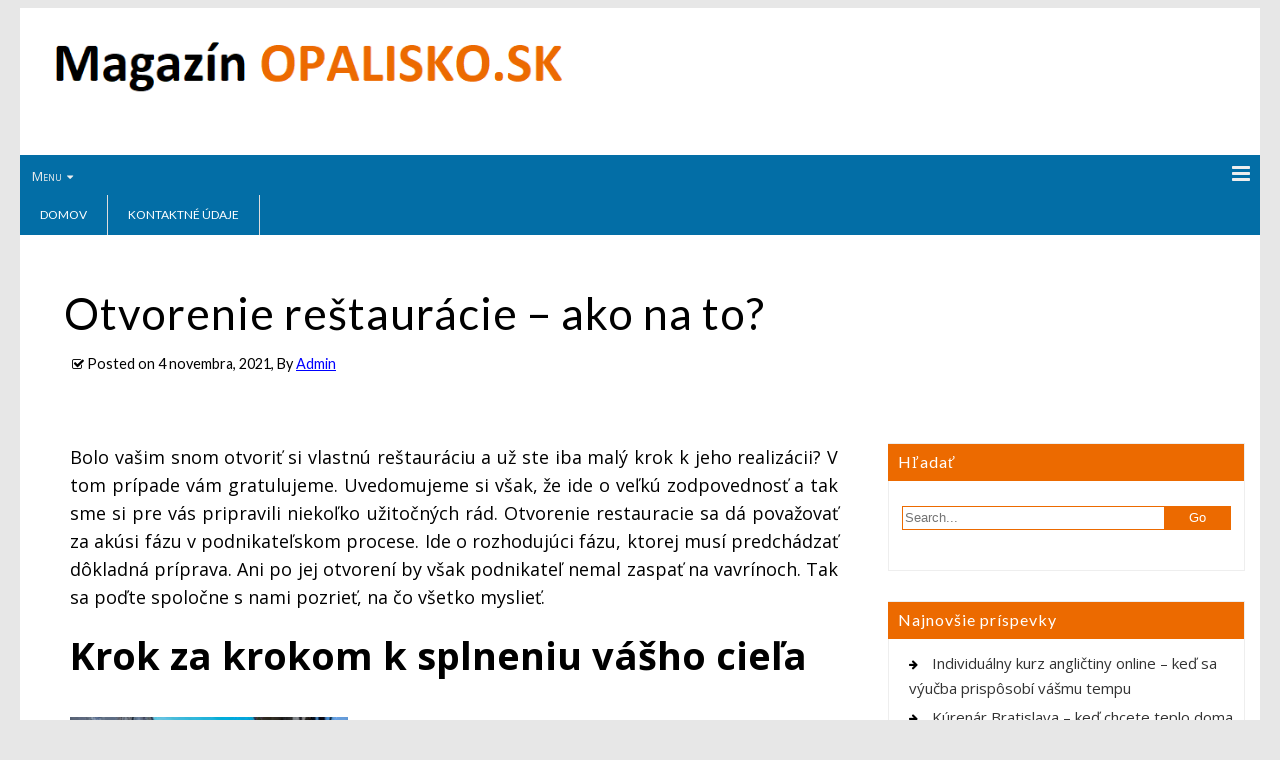

--- FILE ---
content_type: text/html; charset=UTF-8
request_url: https://www.opalisko.sk/otvorenie-restauracie-ako-na-to/
body_size: 26903
content:
<!DOCTYPE html >
<!--[if IE 6]>
<html id="ie6" lang="sk-SK"
	prefix="og: https://ogp.me/ns#" >
<![endif]-->
<!--[if IE 7]>
<html id="ie7" lang="sk-SK"
	prefix="og: https://ogp.me/ns#" >
<![endif]-->
<!--[if IE 8]>
<html id="ie8" lang="sk-SK"
	prefix="og: https://ogp.me/ns#" >
<![endif]-->
<!--[if !(IE 6) | !(IE 7) | !(IE 8)  ]><!-->
<html lang="sk-SK"
	prefix="og: https://ogp.me/ns#" >
<!--<![endif]-->

<head>
<meta charset="UTF-8">
<meta name="viewport" content="width=device-width, initial-scale=1.0, maximum-scale=1.0" />
<link rel="profile" href="https://gmpg.org/xfn/11" />
<link rel="pingback" href="https://www.opalisko.sk/xmlrpc.php" />
<title>Otvorenie restauracie – ako na to?</title>

		<!-- All in One SEO 4.0.18 -->
		<meta name="description" content="Základom je teda dobrý biznis plán. Ten môžete vypracovať sami alebo v spolupráci s profesionálnou firmou zameranou práve na tvorbu podnikateľských plánov."/>
		<link rel="canonical" href="https://www.opalisko.sk/otvorenie-restauracie-ako-na-to/" />
		<meta property="og:site_name" content="Magazín OPALISKO.SK | Online produkty a služby" />
		<meta property="og:type" content="article" />
		<meta property="og:title" content="Otvorenie restauracie – ako na to?" />
		<meta property="og:description" content="Základom je teda dobrý biznis plán. Ten môžete vypracovať sami alebo v spolupráci s profesionálnou firmou zameranou práve na tvorbu podnikateľských plánov." />
		<meta property="og:url" content="https://www.opalisko.sk/otvorenie-restauracie-ako-na-to/" />
		<meta property="article:published_time" content="2021-11-04T17:54:24Z" />
		<meta property="article:modified_time" content="2024-01-18T12:44:52Z" />
		<meta property="twitter:card" content="summary" />
		<meta property="twitter:domain" content="www.opalisko.sk" />
		<meta property="twitter:title" content="Otvorenie restauracie – ako na to?" />
		<meta property="twitter:description" content="Základom je teda dobrý biznis plán. Ten môžete vypracovať sami alebo v spolupráci s profesionálnou firmou zameranou práve na tvorbu podnikateľských plánov." />
		<script type="application/ld+json" class="aioseo-schema">
			{"@context":"https:\/\/schema.org","@graph":[{"@type":"WebSite","@id":"https:\/\/www.opalisko.sk\/#website","url":"https:\/\/www.opalisko.sk\/","name":"Magaz\u00edn OPALISKO.SK","description":"Online produkty a slu\u017eby","publisher":{"@id":"https:\/\/www.opalisko.sk\/#organization"}},{"@type":"Organization","@id":"https:\/\/www.opalisko.sk\/#organization","name":"Magaz\u00edn OPALISKO.SK","url":"https:\/\/www.opalisko.sk\/"},{"@type":"BreadcrumbList","@id":"https:\/\/www.opalisko.sk\/otvorenie-restauracie-ako-na-to\/#breadcrumblist","itemListElement":[{"@type":"ListItem","@id":"https:\/\/www.opalisko.sk\/#listItem","position":"1","item":{"@id":"https:\/\/www.opalisko.sk\/#item","name":"Home","description":"Online produkty a slu\u017eby","url":"https:\/\/www.opalisko.sk\/"},"nextItem":"https:\/\/www.opalisko.sk\/otvorenie-restauracie-ako-na-to\/#listItem"},{"@type":"ListItem","@id":"https:\/\/www.opalisko.sk\/otvorenie-restauracie-ako-na-to\/#listItem","position":"2","item":{"@id":"https:\/\/www.opalisko.sk\/otvorenie-restauracie-ako-na-to\/#item","name":"Otvorenie re\u0161taur\u00e1cie \u2013 ako na to?","description":"Z\u00e1kladom je teda dobr\u00fd biznis pl\u00e1n. Ten m\u00f4\u017eete vypracova\u0165 sami alebo v spolupr\u00e1ci s profesion\u00e1lnou firmou zameranou pr\u00e1ve na tvorbu podnikate\u013esk\u00fdch pl\u00e1nov.","url":"https:\/\/www.opalisko.sk\/otvorenie-restauracie-ako-na-to\/"},"previousItem":"https:\/\/www.opalisko.sk\/#listItem"}]},{"@type":"Person","@id":"https:\/\/www.opalisko.sk\/author\/admini\/#author","url":"https:\/\/www.opalisko.sk\/author\/admini\/","name":"Admin","image":{"@type":"ImageObject","@id":"https:\/\/www.opalisko.sk\/otvorenie-restauracie-ako-na-to\/#authorImage","url":"https:\/\/secure.gravatar.com\/avatar\/57034182c45ec217fc88c4915993c075?s=96&d=mm&r=g","width":"96","height":"96","caption":"Admin"}}]}
		</script>
		<!-- All in One SEO -->

<link rel='dns-prefetch' href='//fonts.googleapis.com' />
<link rel='dns-prefetch' href='//s.w.org' />
<link rel="alternate" type="application/rss+xml" title="RSS kanál: Magazín OPALISKO.SK &raquo;" href="https://www.opalisko.sk/feed/" />
		<script type="text/javascript">
			window._wpemojiSettings = {"baseUrl":"https:\/\/s.w.org\/images\/core\/emoji\/13.0.1\/72x72\/","ext":".png","svgUrl":"https:\/\/s.w.org\/images\/core\/emoji\/13.0.1\/svg\/","svgExt":".svg","source":{"concatemoji":"https:\/\/www.opalisko.sk\/wp-includes\/js\/wp-emoji-release.min.js?ver=5.6.16"}};
			!function(e,a,t){var n,r,o,i=a.createElement("canvas"),p=i.getContext&&i.getContext("2d");function s(e,t){var a=String.fromCharCode;p.clearRect(0,0,i.width,i.height),p.fillText(a.apply(this,e),0,0);e=i.toDataURL();return p.clearRect(0,0,i.width,i.height),p.fillText(a.apply(this,t),0,0),e===i.toDataURL()}function c(e){var t=a.createElement("script");t.src=e,t.defer=t.type="text/javascript",a.getElementsByTagName("head")[0].appendChild(t)}for(o=Array("flag","emoji"),t.supports={everything:!0,everythingExceptFlag:!0},r=0;r<o.length;r++)t.supports[o[r]]=function(e){if(!p||!p.fillText)return!1;switch(p.textBaseline="top",p.font="600 32px Arial",e){case"flag":return s([127987,65039,8205,9895,65039],[127987,65039,8203,9895,65039])?!1:!s([55356,56826,55356,56819],[55356,56826,8203,55356,56819])&&!s([55356,57332,56128,56423,56128,56418,56128,56421,56128,56430,56128,56423,56128,56447],[55356,57332,8203,56128,56423,8203,56128,56418,8203,56128,56421,8203,56128,56430,8203,56128,56423,8203,56128,56447]);case"emoji":return!s([55357,56424,8205,55356,57212],[55357,56424,8203,55356,57212])}return!1}(o[r]),t.supports.everything=t.supports.everything&&t.supports[o[r]],"flag"!==o[r]&&(t.supports.everythingExceptFlag=t.supports.everythingExceptFlag&&t.supports[o[r]]);t.supports.everythingExceptFlag=t.supports.everythingExceptFlag&&!t.supports.flag,t.DOMReady=!1,t.readyCallback=function(){t.DOMReady=!0},t.supports.everything||(n=function(){t.readyCallback()},a.addEventListener?(a.addEventListener("DOMContentLoaded",n,!1),e.addEventListener("load",n,!1)):(e.attachEvent("onload",n),a.attachEvent("onreadystatechange",function(){"complete"===a.readyState&&t.readyCallback()})),(n=t.source||{}).concatemoji?c(n.concatemoji):n.wpemoji&&n.twemoji&&(c(n.twemoji),c(n.wpemoji)))}(window,document,window._wpemojiSettings);
		</script>
		<style type="text/css">
img.wp-smiley,
img.emoji {
	display: inline !important;
	border: none !important;
	box-shadow: none !important;
	height: 1em !important;
	width: 1em !important;
	margin: 0 .07em !important;
	vertical-align: -0.1em !important;
	background: none !important;
	padding: 0 !important;
}
</style>
	<link rel='stylesheet' id='wp-block-library-css'  href='https://www.opalisko.sk/wp-includes/css/dist/block-library/style.min.css?ver=5.6.16' type='text/css' media='all' />
<link rel='stylesheet' id='profound-open-sans-css'  href='//fonts.googleapis.com/css?family=Open+Sans%3A400%2C300%2C300italic%2C400italic%2C600%2C700%2C600italic%2C700italic%2C800%2C800italic&#038;ver=5.6.16' type='text/css' media='all' />
<link rel='stylesheet' id='profound-lato-css'  href='//fonts.googleapis.com/css?family=Lato%3A400%2C100italic%2C100%2C300%2C300italic%2C700%2C700italic%2C900%2C900italic&#038;ver=5.6.16' type='text/css' media='all' />
<link rel='stylesheet' id='profound-font-awesome-css'  href='https://www.opalisko.sk/wp-content/themes/profound/assets/admin/css/font-awesome.4.7.0.css?ver=4.7.0' type='text/css' media='all' />
<link rel='stylesheet' id='profound-stylesheet-css'  href='https://www.opalisko.sk/wp-content/themes/profound/style.css?ver=1.0.8.10' type='text/css' media='all' />
<script type='text/javascript' src='https://www.opalisko.sk/wp-includes/js/jquery/jquery.min.js?ver=3.5.1' id='jquery-core-js'></script>
<script type='text/javascript' src='https://www.opalisko.sk/wp-includes/js/jquery/jquery-migrate.min.js?ver=3.3.2' id='jquery-migrate-js'></script>
<link rel="https://api.w.org/" href="https://www.opalisko.sk/wp-json/" /><link rel="alternate" type="application/json" href="https://www.opalisko.sk/wp-json/wp/v2/posts/927" /><link rel="EditURI" type="application/rsd+xml" title="RSD" href="https://www.opalisko.sk/xmlrpc.php?rsd" />
<link rel="wlwmanifest" type="application/wlwmanifest+xml" href="https://www.opalisko.sk/wp-includes/wlwmanifest.xml" /> 
<meta name="generator" content="WordPress 5.6.16" />
<link rel='shortlink' href='https://www.opalisko.sk/?p=927' />
<link rel="alternate" type="application/json+oembed" href="https://www.opalisko.sk/wp-json/oembed/1.0/embed?url=https%3A%2F%2Fwww.opalisko.sk%2Fotvorenie-restauracie-ako-na-to%2F" />
<link rel="alternate" type="text/xml+oembed" href="https://www.opalisko.sk/wp-json/oembed/1.0/embed?url=https%3A%2F%2Fwww.opalisko.sk%2Fotvorenie-restauracie-ako-na-to%2F&#038;format=xml" />

<!--[if lt IE 9]><script type='text/javascript' src='https://www.opalisko.sk/wp-content/themes/profound/assets/global/js/respond.min.js'></script><![endif]-->
<!--[if lt IE 9]><script type='text/javascript' src='https://www.opalisko.sk/wp-content/themes/profound/assets/global/js/html5shiv.min.js'></script><![endif]-->
<style type="text/css">
.site-title a{font-family:Lato,sans-serif;}.site-description{font-family:Open Sans,sans-serif;}body{font-family:Open Sans,sans-serif;}.flex-caption .featured-heading{font-family:Lato,sans-serif;}.primarymenu-section a{font-family:Lato,sans-serif;}.loop-post-title h1{font-family:Open Sans,sans-serif;}.loop-post-meta{font-family:Open Sans,sans-serif;}.loop-post-excerpt p{font-family:Open Sans,sans-serif;}.post-template .post-title h1{font-family:Lato,sans-serif;}.post-template .post-meta{font-family:Lato,sans-serif;}.post-content{font-family:Open Sans,sans-serif;}.footerbox-section h4.widget-title{font-family:Lato,sans-serif;}.footerbox-section, .footerbox-section .widget_text .textwidget{font-family:Lato,sans-serif;}.copyright{font-family:Lato,sans-serif;}
.site-title a{font-size:40px;}.site-description{font-size:12px;}
.white .site-title a{color:#555555;}.white .site-description{color:#555555;}.white .loop-post-title h1 a{color:#444444;}.white .loop-post-meta{color:#000000;}.white .loop-post-excerpt p{color:#000000;}.white.post-template .post-title h1{color:#000000;}.white.post-template .post-meta{color:#000000;}.white.post-template .post-content{color:#000000;}.white.post-template .post-content a:link, .comment-body a:link{color:#0000ff;}.white.post-template .post-content a:visited, .comment-body a:visited{color:#5757ff;}.white.post-template .post-content a:hover, .comment-body a:hover{color:#0000a8;}
.white .loop-stylish-date .loop-stylish-date-month{background-color:#ec6a00;}
</style>

<!-- Dynamic Widgets by QURL loaded - http://www.dynamic-widgets.com //-->
</head>

<body data-rsssl=1 class="post-template-default single single-post postid-927 single-format-standard single-template post-template white">
    <div id="parent-wrapper" class="parent-wrapper grid-col-16">
        <div id="wrapper" class="wrapper grid-col-16">
            
                        <header class="header-bg-section clearfix">
                <div id="header-section" class="header-section grid-col-16 clearfix">
                    <div id="logo-section" class="logo-section grid-col-7 grid-float-left clearfix">        
            <div id="site-title">
                <a href="https://www.opalisko.sk/" title="Magazín OPALISKO.SK" rel="home"><img src="https://www.opalisko.sk/wp-content/uploads/2017/09/logo.png"/></a>
            </div>

        </div>
                </div>
            </header>
                        <nav id="nav-section" class="nav-section grid-col-16 grid-float-left clearfix">
                <div id="primarymenu-resp" class="primarymenu-resp"><span>Menu</span><i class="mdf mdf-bars"></i></div>
                <div id="primarymenu-section" class="primarymenu-section nav"><div id="menu" class="menu-menu-1-container"><ul id="profound_menu" class="sf-menu profound_menu"><li id="menu-item-4" class="menu-item menu-item-type-custom menu-item-object-custom menu-item-home menu-item-4"><a href="https://www.opalisko.sk/">Domov</a></li>
<li id="menu-item-5" class="menu-item menu-item-type-post_type menu-item-object-page menu-item-5"><a href="https://www.opalisko.sk/kontaktne-udaje/">Kontaktné údaje</a></li>
</ul></div></div>
            </nav>
            
            <main id="main-section" class="main-section grid-col-16 clearfix">

            <div class="post-title">
    <h1 class="inner-page">Otvorenie reštaurácie – ako na to?</h1>
        <div class="post-meta">
    <span class="meta-date-url">Posted on</span> <span class="entry-date">4 novembra, 2021</span><span class="meta-author-url">, By <span class="author vcard"><a class="url fn n" href="https://www.opalisko.sk/author/admini/" title="View all posts by Admin">Admin</a></span> </span>    </div>
    </div>

<div id="content-section" class="content-section grid-col-16">    
    <div id="post-927" class="inner-content-section grid-float-left post-927 post type-post status-publish format-standard has-post-thumbnail hentry category-podnikanie category-sluzby category-technika">
        <div class="post-content">
            <p style="text-align: justify;"><span style="font-weight: 400;">Bolo vašim snom otvoriť si vlastnú reštauráciu a už ste iba malý krok k jeho realizácii? V tom prípade vám gratulujeme. Uvedomujeme si však, že ide o veľkú zodpovednosť a tak sme si pre vás pripravili niekoľko užitočných rád. Otvorenie restauracie sa dá považovať za akúsi fázu v podnikateľskom procese. Ide o rozhodujúci fázu, ktorej musí predchádzať dôkladná príprava. Ani po jej otvorení by však podnikateľ nemal zaspať na vavrínoch. Tak sa poďte spoločne s nami pozrieť, na čo všetko myslieť.</span><span style="font-weight: 400;"> </span></p>
<h2 style="text-align: justify;"><b>Krok za krokom k splneniu vášho cieľa</b></h2>


<div class="wp-block-image"><figure class="alignleft size-large is-resized"><a href="https://www.opalisko.sk/wp-content/uploads/2021/11/otvorenie-restauracie-s-terasou.jpg"><img loading="lazy" src="https://www.opalisko.sk/wp-content/uploads/2021/11/otvorenie-restauracie-s-terasou.jpg" alt="Otvorenie restauracie krok po kroku" class="wp-image-929" width="278" height="185" srcset="https://www.opalisko.sk/wp-content/uploads/2021/11/otvorenie-restauracie-s-terasou.jpg 600w, https://www.opalisko.sk/wp-content/uploads/2021/11/otvorenie-restauracie-s-terasou-300x200.jpg 300w" sizes="(max-width: 278px) 100vw, 278px" /></a><figcaption>Zaujímavosti o otvorení reštaurácie</figcaption></figure></div>


<p style="text-align: justify;"><span style="font-weight: 400;">Pamätáte si ešte ten deň, kedy ste sa začali pohrávať s myšlienkou na otvorenie reštaurácie? Je prirodzené, že takýto veľký sen sa nedá zrealizovať zo dňa na deň a ani z týždňa na týždeň. Ak chcete byť naozaj úspešný aj po otvorení reštaurácie a hlavne zarábať na nej, musíte si všetko premyslieť nie dvakrát, ale minimálne trikrát. Základom je teda biznis plán. Ten môžete vypracovať sami alebo v spolupráci s profesionálnou firmou zameranou práve na tvorbu podnikateľských plánov. Je jedno, pre ktorú možnosť sa rozhodnete. Dôležité je, aby ste do toho dali maximum. Otvorenie reštaurácie neznamená, že ste dosiahli úspech. Musia ju pravidelne navštevovať hostia, ktorí budú s vašim jedlom i službami spokojní. A presne v tom tkvie úspech. V podnikateľskom plán si preto premyslite to, kde bude reštaurácia lokalizovaná, koľko personálu budete potrebovať, na akú kuchyňu sa zameriate a podobne. Dôležitým bodom sú aj financie. Pred otvorením reštaurácie je dôležité zostaviť finančný plán, na základe ktorého sa zorientujete v tom, koľko peňazí budete potrebovať na počiatočné výdavky.</span><span style="font-weight: 400;">&nbsp;</span></p>
<h2 style="text-align: justify;"><b>Na otvorenie reštaurácie si doprajte čas</b></h2>
<p style="text-align: justify;"><span style="font-weight: 400;">Čím viac si veci premyslíte, tým viac chybám sa vyvarujete. Neunáhlite sa zbytočne a pripravte sa na otvorenie svojej vysnívanej reštaurácie veľ</span><span style="font-weight: 400;">kolepo. V prvom rade zabezpečte personál a uistite sa, že všetko funguje tak, ako má. Dbajte tiež na čistotu, ktorá je v tejto oblasti mimoriadne dôležitá. Podobne ako dobrá reklama. O otvorení reštaurácie v meste sa ľudia nedozvedia, ak o ňom nedáte nikomu vedieť. Na reklamu využite sociálne siete a letáky. Viac sa o otvorení reštaurácie dozviete na webovej stránke https://www.ikelp.sk/.</span></p>                    </div>

        <div class="post-below-content">
                        <p class="tags-below-content"></p>
        </div>

            <div class="post-nav">
        <div class="nav-previous"><a href="https://www.opalisko.sk/jake-vyhody-ma-rozkladaci-pohovka-s-matraci/" rel="prev">Jaké výhody má rozkládací pohovka s matrací? <span class="meta-nav">&rarr;</span></a></div>
        <div class="nav-next"><a href="https://www.opalisko.sk/ako-sa-pripravit-na-pracovny-pohovor/" rel="next"><span class="meta-nav">&larr;</span> Ako sa pripraviť na pracovný pohovor?</a></div>
    </div>

    </div><!-- inner-content-section ends -->
    <div id="sidebar-right-section" class="sidebar-right-section grid-float-left">
    <div id="search-2" class="widget widget_search"><h4 class="widget-title">Hľadať</h4>
<form role="search" method="get" id="searchform" action="https://www.opalisko.sk/">
    <div class="search-box clearfix">
        <input type="text" value="" name="s" id="s" placeholder="Search..." />
        <input type="submit" id="searchsubmit" value="Go" />
    </div>
</form></div>
		<div id="recent-posts-2" class="widget widget_recent_entries">
		<h4 class="widget-title">Najnovšie príspevky</h4>
		<ul>
											<li>
					<a href="https://www.opalisko.sk/individualny-kurz-anglictiny-online-ked-sa-vyucba-prisposobi-vasmu-tempu/">Individuálny kurz angličtiny online – keď sa výučba prispôsobí vášmu tempu</a>
									</li>
											<li>
					<a href="https://www.opalisko.sk/kurenar-bratislava-ked-chcete-teplo-doma-bez-poruch-stresu-a-zbytocnych-vydavkov/">Kúrenár Bratislava – keď chcete teplo doma bez porúch, stresu a zbytočných výdavkov</a>
									</li>
											<li>
					<a href="https://www.opalisko.sk/taxi-v-bratislave-prehladny-cennik-ako-sa-orientovat-v-cenach-taxisluzieb/">Taxi v Bratislave, prehľadný cenník: Ako sa orientovať v cenách taxislužieb</a>
									</li>
											<li>
					<a href="https://www.opalisko.sk/pisanie-prac-ako-cesta-k-uspesnemu-studiu/">Písanie prác: Ako cesta k úspešnému štúdiu?</a>
									</li>
											<li>
					<a href="https://www.opalisko.sk/efektivne-drvenie-dreva-ako-riesenie-pre-odpad-aj-udrzbu-pozemku/">Efektívne drvenie dreva: Ako riešenie pre odpad aj údržbu pozemku</a>
									</li>
											<li>
					<a href="https://www.opalisko.sk/zapojenie-lustra-kompletny-postup/">Zapojenie lustra &#8211; kompletný postup</a>
									</li>
											<li>
					<a href="https://www.opalisko.sk/vrtanie-studni-spolahliva-cesta-k-vlastnemu-zdroju-vody/">Vŕtanie studní – Spoľahlivá cesta k vlastnému zdroju vody</a>
									</li>
											<li>
					<a href="https://www.opalisko.sk/stahovanie-v-presove-spolahlive-riesenie-pre-pohodlny-a-bezpecny-presun/">Sťahovanie v Prešove: Spoľahlivé riešenie pre pohodlný a bezpečný presun</a>
									</li>
											<li>
					<a href="https://www.opalisko.sk/solarne-panely-dotacia-ktora-vyrazne-znizuje-naklady/">Solárne panely – dotácia, ktorá výrazne znižuje náklady</a>
									</li>
											<li>
					<a href="https://www.opalisko.sk/traviace-tazkosti-ako-ich-rozpoznat-zmiernit-a-predchadzat-im/">Tráviace ťažkosti: Ako ich rozpoznať, zmierniť a predchádzať im?</a>
									</li>
											<li>
					<a href="https://www.opalisko.sk/darcek-do-kancelarie-tipy-na-prakticke-a-originalne-napady/">Darček do kancelárie – Tipy na praktické a originálne nápady</a>
									</li>
											<li>
					<a href="https://www.opalisko.sk/vodoinstalater-v-bratislave-spolahlive-sluzby-pre-vas-domov/">Vodoinštalatér v Bratislave: Spoľahlivé služby pre váš domov</a>
									</li>
					</ul>

		</div><div id="categories-2" class="widget widget_categories"><h4 class="widget-title">Kategórie</h4>
			<ul>
					<li class="cat-item cat-item-9"><a href="https://www.opalisko.sk/category/alkohol/">Alkohol</a>
</li>
	<li class="cat-item cat-item-19"><a href="https://www.opalisko.sk/category/auto-moto/">Auto-moto</a>
</li>
	<li class="cat-item cat-item-22"><a href="https://www.opalisko.sk/category/cestovanie/">Cestovanie</a>
</li>
	<li class="cat-item cat-item-17"><a href="https://www.opalisko.sk/category/darcekove-predmety/">Darčekové predmety</a>
</li>
	<li class="cat-item cat-item-40"><a href="https://www.opalisko.sk/category/deti/">Deti</a>
</li>
	<li class="cat-item cat-item-8"><a href="https://www.opalisko.sk/category/domacnost/">Domácnosť</a>
</li>
	<li class="cat-item cat-item-35"><a href="https://www.opalisko.sk/category/drevo/">Drevo</a>
</li>
	<li class="cat-item cat-item-33"><a href="https://www.opalisko.sk/category/e-shopy/">E-shopy</a>
</li>
	<li class="cat-item cat-item-26"><a href="https://www.opalisko.sk/category/ekonomika/">Ekonomika</a>
</li>
	<li class="cat-item cat-item-39"><a href="https://www.opalisko.sk/category/energetika/">Energetika</a>
</li>
	<li class="cat-item cat-item-41"><a href="https://www.opalisko.sk/category/escape-room/">Escape room</a>
</li>
	<li class="cat-item cat-item-13"><a href="https://www.opalisko.sk/category/financne-spolocnosti/">Finančné spoločnosti</a>
</li>
	<li class="cat-item cat-item-38"><a href="https://www.opalisko.sk/category/fitness/">Fitness</a>
</li>
	<li class="cat-item cat-item-29"><a href="https://www.opalisko.sk/category/gastronomia/">Gastronómia</a>
</li>
	<li class="cat-item cat-item-24"><a href="https://www.opalisko.sk/category/hygienicke-potreby/">Hygienické potreby</a>
</li>
	<li class="cat-item cat-item-37"><a href="https://www.opalisko.sk/category/investovanie/">Investovanie</a>
</li>
	<li class="cat-item cat-item-15"><a href="https://www.opalisko.sk/category/kancelaria/">Kancelária</a>
</li>
	<li class="cat-item cat-item-7"><a href="https://www.opalisko.sk/category/marketing/">Marketing</a>
</li>
	<li class="cat-item cat-item-12"><a href="https://www.opalisko.sk/category/moda/">Móda</a>
</li>
	<li class="cat-item cat-item-27"><a href="https://www.opalisko.sk/category/nabytok/">Nábytok</a>
</li>
	<li class="cat-item cat-item-11"><a href="https://www.opalisko.sk/category/napoje/">Nápoje</a>
</li>
	<li class="cat-item cat-item-16"><a href="https://www.opalisko.sk/category/oblecenie-a-textil/">Oblečenie a textil</a>
</li>
	<li class="cat-item cat-item-10"><a href="https://www.opalisko.sk/category/pivo-a-vino/">pivo a víno</a>
</li>
	<li class="cat-item cat-item-23"><a href="https://www.opalisko.sk/category/podnikanie/">Podnikanie</a>
</li>
	<li class="cat-item cat-item-30"><a href="https://www.opalisko.sk/category/polnohospodarstvo/">Poľnohospodárstvo</a>
</li>
	<li class="cat-item cat-item-4"><a href="https://www.opalisko.sk/category/priemyselne-a-chladiace-systemy/">priemyselné a chladiace systémy</a>
</li>
	<li class="cat-item cat-item-36"><a href="https://www.opalisko.sk/category/reklama/">Reklama</a>
</li>
	<li class="cat-item cat-item-14"><a href="https://www.opalisko.sk/category/skladovacia-technika/">Skladovacia technika</a>
</li>
	<li class="cat-item cat-item-32"><a href="https://www.opalisko.sk/category/sluzby/">Služby</a>
</li>
	<li class="cat-item cat-item-18"><a href="https://www.opalisko.sk/category/sport/">Šport</a>
</li>
	<li class="cat-item cat-item-25"><a href="https://www.opalisko.sk/category/stahovacie-sluzby/">Sťahovacie služby</a>
</li>
	<li class="cat-item cat-item-20"><a href="https://www.opalisko.sk/category/stavebnictvo/">Stavebníctvo</a>
</li>
	<li class="cat-item cat-item-42"><a href="https://www.opalisko.sk/category/studne/">Studne</a>
</li>
	<li class="cat-item cat-item-28"><a href="https://www.opalisko.sk/category/technika/">Technika</a>
</li>
	<li class="cat-item cat-item-1"><a href="https://www.opalisko.sk/category/uncategorized/">Uncategorized</a>
</li>
	<li class="cat-item cat-item-5"><a href="https://www.opalisko.sk/category/vykurovacie-systemy/">Vykurovacie systémy</a>
</li>
	<li class="cat-item cat-item-3"><a href="https://www.opalisko.sk/category/vykurovanie/">Vykurovanie</a>
</li>
	<li class="cat-item cat-item-43"><a href="https://www.opalisko.sk/category/vzdelavanie/">Vzdelávanie</a>
</li>
	<li class="cat-item cat-item-34"><a href="https://www.opalisko.sk/category/zahrada/">Záhrada</a>
</li>
	<li class="cat-item cat-item-6"><a href="https://www.opalisko.sk/category/zdravie-a-vyziva/">Zdravie a výživa</a>
</li>
	<li class="cat-item cat-item-21"><a href="https://www.opalisko.sk/category/zvaranie/">Zváranie</a>
</li>
	<li class="cat-item cat-item-31"><a href="https://www.opalisko.sk/category/zvierata/">Zvieratá</a>
</li>
			</ul>

			</div></div></div><!-- Content-section ends here -->
</main> <!-- main section ends -->
<footer class="footer-bg-section grid-col-16 clearfix">
    <div id="footer-section" class="footer-section grid-col-16">
            <div id="social-section" class="social-section">
            </div>
        </div>
</footer>
</div><!-- wrapper ends -->
</div><!-- parent-wrapper ends -->
<script type='text/javascript' id='profound-flexslider-js-extra'>
/* <![CDATA[ */
var profound_slide_vars = {"slideshowSpeed":"5000","animationSpeed":"700","directionNav":"true","smoothHeight":"","animation":"fade","direction":"horizontal"};
/* ]]> */
</script>
<script type='text/javascript' src='https://www.opalisko.sk/wp-content/themes/profound/assets/global/js/jquery.flexslider-min.js?ver=2.1.0' id='profound-flexslider-js'></script>
<script type='text/javascript' src='https://www.opalisko.sk/wp-content/themes/profound/assets/global/js/superfish.min.js?ver=1.4.8' id='profound-superfish-js'></script>
<script type='text/javascript' src='https://www.opalisko.sk/wp-includes/js/jquery/jquery.color.min.js?ver=2.1.2' id='jquery-color-js'></script>
<script type='text/javascript' src='https://www.opalisko.sk/wp-content/themes/profound/assets/global/js/custom.min.js?ver=1.0.8.10' id='profound-custom-js'></script>
<script type='text/javascript' src='https://www.opalisko.sk/wp-includes/js/wp-embed.min.js?ver=5.6.16' id='wp-embed-js'></script>
</body>
</html>

--- FILE ---
content_type: application/javascript
request_url: https://www.opalisko.sk/wp-content/themes/profound/assets/global/js/custom.min.js?ver=1.0.8.10
body_size: 1508
content:
jQuery(document).ready(function($) {$('#profound_menu').superfish({});$('.primarymenu-resp').toggle(function(){$('.primarymenu-section').addClass('menuClicked');$('.menuClicked').slideDown();$('.menuClicked ul.sub-menu').show().css('visibility', 'visible');$('.menuClicked ul.children').show().css('visibility', 'visible');$('.menuClicked ul.sf-menu').removeClass('sf-js-enabled');}, function(){$('.menuClicked').hide();$('.menuClicked ul.sf-menu').addClass('sf-js-enabled');$('.menuClicked ul.sub-menu').hide().css('visibility', 'hidden');$('.menuClicked ul.children').hide().css('visibility', 'hidden');$('.primarymenu-section').removeClass('menuClicked');});$(window).resize(function(){ if( $('.primarymenu-resp').css('display') != 'block'){  $('.primarymenu-section').removeClass('menuClicked'); $('.primarymenu-section ul.sf-menu').addClass('sf-js-enabled'); $('.primarymenu-section ul.sub-menu').hide().css('visibility', 'hidden'); $('.primarymenu-section ul.children').hide().css('visibility', 'hidden'); } else { $('.primarymenu-section').addClass('menuClicked'); $('.primarymenu-section ul.sf-menu').removeClass('sf-js-enabled'); $('.primarymenu-section ul.sub-menu').show().css('visibility', 'visible'); $('.primarymenu-section ul.children').show().css('visibility', 'visible'); }});$('.flexslider').flexslider({animation: profound_slide_vars.animation,direction: profound_slide_vars.direction,slideshow: true,slideshowSpeed: parseInt(profound_slide_vars.slideshowSpeed),animationSpeed: parseInt(profound_slide_vars.animationSpeed),pauseOnAction: true,controlNav: false,directionNav: Boolean(profound_slide_vars.directionNav),smoothHeight: Boolean(profound_slide_vars.smoothHeight),});});